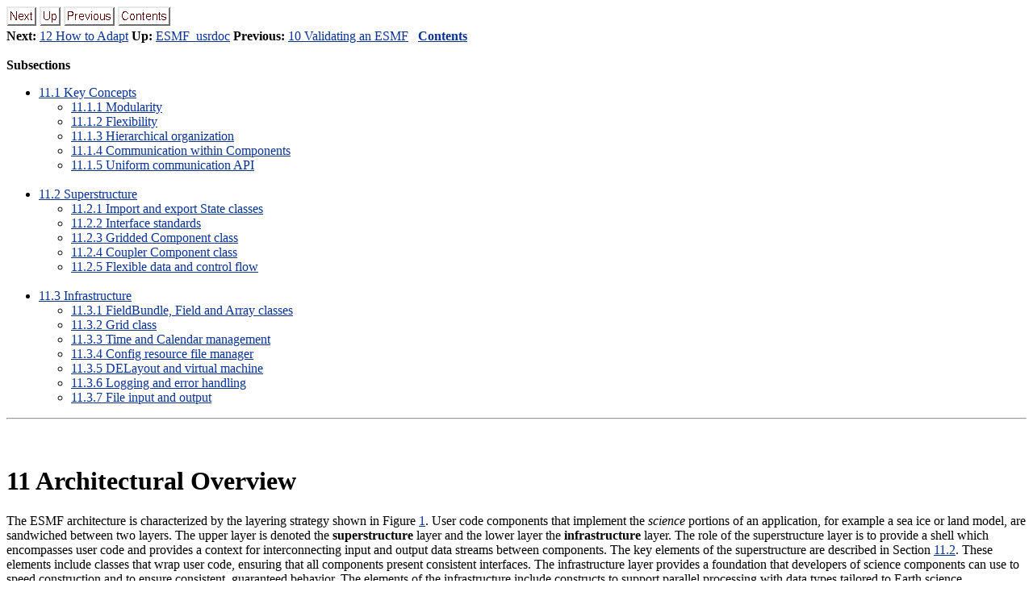

--- FILE ---
content_type: text/html; charset=utf-8
request_url: https://earthsystemmodeling.org/docs/release/ESMF_6_3_0rp1/ESMF_usrdoc/node12.html
body_size: 7561
content:
<!DOCTYPE HTML PUBLIC "-//W3C//DTD HTML 3.2 Final//EN">

<!--Converted with LaTeX2HTML 2002-2-1 (1.71)
original version by:  Nikos Drakos, CBLU, University of Leeds
* revised and updated by:  Marcus Hennecke, Ross Moore, Herb Swan
* with significant contributions from:
  Jens Lippmann, Marek Rouchal, Martin Wilck and others -->
<HTML>
<HEAD>
<TITLE>11 Architectural Overview</TITLE>
<META NAME="description" CONTENT="11 Architectural Overview">
<META NAME="keywords" CONTENT="ESMF_usrdoc">
<META NAME="resource-type" CONTENT="document">
<META NAME="distribution" CONTENT="global">

<META NAME="Generator" CONTENT="LaTeX2HTML v2002-2-1">
<META HTTP-EQUIV="Content-Style-Type" CONTENT="text/css">

<LINK REL="STYLESHEET" HREF="ESMF_usrdoc.css">

<LINK REL="next" HREF="node13.html">
<LINK REL="previous" HREF="node11.html">
<LINK REL="up" HREF="ESMF_usrdoc.html">
<LINK REL="next" HREF="node13.html">
</HEAD>

<BODY BGCOLOR=white LINK=#083194 VLINK=#21004A>
<!--Navigation Panel-->
<A NAME="tex2html386"
  HREF="node13.html">
<IMG WIDTH="37" HEIGHT="24" ALIGN="BOTTOM" BORDER="0" ALT="next" SRC="next.png"></A> 
<A NAME="tex2html382"
  HREF="ESMF_usrdoc.html">
<IMG WIDTH="26" HEIGHT="24" ALIGN="BOTTOM" BORDER="0" ALT="up" SRC="up.png"></A> 
<A NAME="tex2html376"
  HREF="node11.html">
<IMG WIDTH="63" HEIGHT="24" ALIGN="BOTTOM" BORDER="0" ALT="previous" SRC="prev.png"></A> 
<A NAME="tex2html384"
  HREF="node1.html">
<IMG WIDTH="65" HEIGHT="24" ALIGN="BOTTOM" BORDER="0" ALT="contents" SRC="contents.png"></A>  
<BR>
<B> Next:</B> <A NAME="tex2html387"
  HREF="node13.html">12 How to Adapt</A>
<B> Up:</B> <A NAME="tex2html383"
  HREF="ESMF_usrdoc.html">ESMF_usrdoc</A>
<B> Previous:</B> <A NAME="tex2html377"
  HREF="node11.html">10 Validating an ESMF</A>
 &nbsp; <B>  <A NAME="tex2html385"
  HREF="node1.html">Contents</A></B> 
<BR>
<BR>
<!--End of Navigation Panel-->
<!--Table of Child-Links-->
<A NAME="CHILD_LINKS"><STRONG>Subsections</STRONG></A>

<UL>
<LI><A NAME="tex2html388"
  HREF="node12.html#SECTION000121000000000000000">11.1 Key Concepts</A>
<UL>
<LI><A NAME="tex2html389"
  HREF="node12.html#SECTION000121100000000000000">11.1.1 Modularity</A>
<LI><A NAME="tex2html390"
  HREF="node12.html#SECTION000121200000000000000">11.1.2 Flexibility</A>
<LI><A NAME="tex2html391"
  HREF="node12.html#SECTION000121300000000000000">11.1.3 Hierarchical organization</A>
<LI><A NAME="tex2html392"
  HREF="node12.html#SECTION000121400000000000000">11.1.4 Communication within Components</A>
<LI><A NAME="tex2html393"
  HREF="node12.html#SECTION000121500000000000000">11.1.5 Uniform communication API</A>
</UL>
<BR>
<LI><A NAME="tex2html394"
  HREF="node12.html#SECTION000122000000000000000">11.2 Superstructure</A>
<UL>
<LI><A NAME="tex2html395"
  HREF="node12.html#SECTION000122100000000000000">11.2.1 Import and export State classes</A>
<LI><A NAME="tex2html396"
  HREF="node12.html#SECTION000122200000000000000">11.2.2 Interface standards</A>
<LI><A NAME="tex2html397"
  HREF="node12.html#SECTION000122300000000000000">11.2.3 Gridded Component class</A>
<LI><A NAME="tex2html398"
  HREF="node12.html#SECTION000122400000000000000">11.2.4 Coupler Component class</A>
<LI><A NAME="tex2html399"
  HREF="node12.html#SECTION000122500000000000000">11.2.5 Flexible data and control flow</A>
</UL>
<BR>
<LI><A NAME="tex2html400"
  HREF="node12.html#SECTION000123000000000000000">11.3 Infrastructure</A>
<UL>
<LI><A NAME="tex2html401"
  HREF="node12.html#SECTION000123100000000000000">11.3.1 FieldBundle, Field and Array classes</A>
<LI><A NAME="tex2html402"
  HREF="node12.html#SECTION000123200000000000000">11.3.2 Grid class</A>
<LI><A NAME="tex2html403"
  HREF="node12.html#SECTION000123300000000000000">11.3.3 Time and Calendar management</A>
<LI><A NAME="tex2html404"
  HREF="node12.html#SECTION000123400000000000000">11.3.4 Config resource file manager</A>
<LI><A NAME="tex2html405"
  HREF="node12.html#SECTION000123500000000000000">11.3.5 DELayout and virtual machine</A>
<LI><A NAME="tex2html406"
  HREF="node12.html#SECTION000123600000000000000">11.3.6 Logging and error handling</A>
<LI><A NAME="tex2html407"
  HREF="node12.html#SECTION000123700000000000000">11.3.7 File input and output</A>
</UL></UL>
<!--End of Table of Child-Links-->
<HR>

<H1><A NAME="SECTION000120000000000000000"></A>
<A NAME="sec:ArchOver"></A>
<BR>
11 Architectural Overview
</H1>
The ESMF architecture is characterized by the layering strategy shown in 
Figure <A HREF="node3.html#fig:TheESMFwich">1</A>. User code components that implement the 
<I>science</I> portions of an application, for example a sea ice or land model, 
are sandwiched between two layers. The upper layer is denoted the 
<B>superstructure</B> layer and the lower layer the <B>infrastructure</B> layer. 
The role of the superstructure layer is to provide a shell which encompasses 
user code and provides a context for interconnecting input and output data 
streams between components. The key elements of the superstructure are described 
in Section <A HREF="#sec:superstructure">11.2</A>.  These elements include classes that wrap 
user code, ensuring that all components present consistent interfaces. The 
infrastructure layer provides a foundation that developers of science components 
can use to speed construction and to ensure consistent, guaranteed behavior.
The elements of the infrastructure include constructs to support parallel 
processing with data types tailored to Earth science applications, specialized 
libraries to support consistent time and calendar management and performance, 
error handling and scalable I/O tools. The infrastructure layer is described in 
Section <A HREF="#sec:infrastructure">11.3</A>.
A hierarchical combination of superstructure, user code components, and 
infrastructure are joined together to form an ESMF application.

<P>

<H2><A NAME="SECTION000121000000000000000">
11.1 Key Concepts</A>
</H2>

<P>
The ESMF architecture and programming paradigm are based upon 
five key concepts:  modularity, flexibility, hierarchical 
organization, communication within components, and a uniform 
communication API.  

<P>

<H3><A NAME="SECTION000121100000000000000">
11.1.1 Modularity</A>
</H3>

<P>
The ESMF design is based upon modular Components.  There
are two types of Components, one of which represents models 
(Gridded Components) and one which represents couplers (Coupler Components).  
Data are always passed between Components using a data structure 
called a State, which can store Fields, FieldBundles of Fields,
Arrays, and other States.  A Gridded Component stores no information about 
the internals of the Gridded Components that it interacts with; this information 
is passed in through the argument lists of the initialize, run, 
and finalize methods.  The information that is 
passed in through the argument list can be a State from 
another Gridded Component, or it can be a function pointer that performs
a computation or communication on a State.  These function 
pointers are called Transforms, and they are available as AttachableMethods
created by Coupler Components.  They are called inside the 
Gridded Component they are passed into.  Although Transforms add 
some complexity to the framework (and their use is not required), they are what 
will enable ESMF to accommodate virtually any model of communication 
between Components. 

<P>
<B>Modularity means that an ESMF component stores nothing about 
the internals of other components.  This allows components to be 
used more easily in multiple contexts.</B>

<P>

<H3><A NAME="SECTION000121200000000000000">
11.1.2 Flexibility</A>
</H3>
The ESMF does not dictate how models should be coupled; it
simply provides tools for creating couplers.  For example, 
both a hub-and-spokes type coupling strategy and  
pairwise strategies are supported.  The ESMF also allows model
communications to occur mid-timestep, if desired.  Sequential, 
concurrent, and mixed modes of execution are supported.  

<P>
<B>The ESMF does not impose restrictions on how data flows through 
an application.  This accommodates scientific innovation - if you 
want your atmospheric model to communicate with your sea ice model
mid-timestep, ESMF will not stop you.</B>

<P>

<H3><A NAME="SECTION000121300000000000000"></A>
<A NAME="sec:principles-hierarchy"></A>
<BR>
11.1.3 Hierarchical organization
</H3>
ESMF allows applications to be composed hierarchically.
For example, physics and dynamics modules can be defined as 
separate Gridded Components, coupled together with a Coupler Component, and all
of these nested within a single atmospheric Gridded Component.
The atmospheric Gridded Component can be run standalone, or can be included
in a larger climate or data assimilation application.  See Figure
<A HREF="#fig:appunit">2</A> for an illustrative example.

<P>
The data structure that enables scalability in ESMF is the
derived type Gridded Component.  Fortran alone does not allow you to create
generic components - you'd have to create derived types for
PhysComp, and DynComp, and PhysDynCouplerComp, and AtmComp.  In 
ESMF, these are always of type GridComp or CplComp, so they 
can be called by the same drivers (whether that driver is a 
standard ESMF driver or another model), and use the same methods
without having to overload them with many specific derived 
types.  It is the same idea when you want to support different 
implementations of the same component, like multiple dynamics.

<P>
<B>The ESMF defines a hierarchical, scalable architecture 
that is natural for organizing very complex applications, and
for allowing exchangeable Components.</B>

<P>

<DIV ALIGN="CENTER"><A NAME="fig:appunit"></A><A NAME="4516"></A>
<TABLE>
<CAPTION ALIGN="BOTTOM"><STRONG>Figure 2:</STRONG>
A typical building block for an ESMF application consists 
of a parent Gridded Component, two or more child Gridded Components, and 
a Coupler Component.  The parent Gridded Component is called by an 
application driver.  All ESMF Components have initialize, run, and 
finalize methods.  The diagram shows that when the application driver calls 
initialize on a parent Gridded Component, the call cascades down to
all of its children, so that the result is that the entire ``tree''
of Components is initialized.  The run and finalize methods work the
same way.  In this example a hurricane simulation is built 
from ocean and atmosphere Gridded Components.  The data exchange between 
the ocean and atmosphere is handled by an ocean-atmosphere Coupler Component.  
Since the whole hurricane simulation is a Gridded Component,
it could be easily be treated as a child and coupled to another
Gridded Component, rather than being driven directly by the application 
driver.  A similar diagram could be drawn for an atmospheric model containing
physics and dynamics components, as described in Section 
<A HREF="#sec:principles-hierarchy">11.1.3</A>.</CAPTION>
<TR><TD><!-- MATH
 $\scalebox{1.0}{\includegraphics{ESMF_appunit}}$
 -->
<IMG
 WIDTH="749" HEIGHT="547" ALIGN="BOTTOM" BORDER="0"
 SRC="img2.png"
 ALT="\scalebox{1.0}{\includegraphics{ESMF_appunit}}"></TD></TR>
</TABLE>
</DIV>

<P>

<H3><A NAME="SECTION000121400000000000000">
11.1.4 Communication within Components</A>
</H3>
Communication in ESMF always occurs within a Component.  It
can occur internal to a Gridded Component, and have nothing to do 
with interactions with other Components (setting aside 
synchronization issues), or it can occur within a Coupler Component
or a transform generated by a Coupler Component.  A result of the rule 
that all communication happens within a Component is that 
Coupler Components must always be defined on the union of all the
Components that they couple together.  Models can choose to 
use whatever mechanism they want for intra-model communications.  

<P>
<B>The point is that although the ESMF defines some simple rules 
for communication, the communication mechanism that the 
framework uses is not hardwired into its architecture -
the sends and receives or puts and gets are enclosed within 
Gridded Components, Coupler Components and Transforms. The intent
is to accommodate multiple models of communication and technical 
innovations.</B>

<P>

<H3><A NAME="SECTION000121500000000000000">
11.1.5 Uniform communication API</A>
</H3>
ESMF has a single API for shared and distributed
memory that, unlike MPI, accounts for NUMA achitectures and 
does not treat all processes as being identical.  It is possible for
users to set ESMF communications to a strictly message passing 
mode and put in their own OpenMP commands.

<P>
<B>The goal is to create a programming paradigm 
that is peformance sensitive to the architecture beneath it 
without being discouragingly complicated.</B>

<P>

<H2><A NAME="SECTION000122000000000000000"></A>
<A NAME="sec:superstructure"></A>
<BR>
11.2 Superstructure
</H2>
The ESMF superstructure layer in a unifying context within which user 
components are interconnected. Classes called <B>Gridded Components</B>, 
<B>Coupler Components</B>, and <B>States</B> are used within the superstructure 
to achieve this flexibility.

<P>

<H3><A NAME="SECTION000122100000000000000">
11.2.1 Import and export State classes</A>
</H3>
User code components under ESMF use special interface objects for Component to 
Component data exchanges. These objects are of type import State and export 
State. These special types support a variety of methods that allow user code 
components to do things like fill an export State object with data to be shared 
with other components or query an import State object to determine its contents. 
In keeping with the overall requirements for high-performance it is permitted 
for import State and export State contents to use references or pointers to 
Component data, so that costly data copies of potentially large data structures 
can be avoided where possible. The content of an import State and an export 
State can be made self-describing.

<P>

<H3><A NAME="SECTION000122200000000000000">
11.2.2 Interface standards</A>
</H3>
The import State and export State abstractions are designed to be flexible 
enough so that ESMF does not need to mandate a single format for fields. For 
example, ESMF does not prescribe the units of quantities exported or imported. 
However, ESMF does provide mechanisms to describe units, memory layout, and 
grid coordinates.  This allows the ESMF software to support a range of different 
policies for physical fields. The interoperability experiments that we are using 
to demonstrate ESMF make use of the emerging CF conventions [<A
 HREF="node15.html#ref:CF">1</A>] for 
describing physical fields. This is a policy choice for that set of experiments. 
The ESMF software itself can support arbitrary conventions for labeling and 
characterizing the contents of States.

<P>

<H3><A NAME="SECTION000122300000000000000">
11.2.3 Gridded Component class</A>
</H3>
The Gridded Component class describes a user component that takes in one import State and produces one
export State. Examples of Gridded Components are major Earth system 
model components such as land surface models, ocean models, atmospheric models and sea ice models. Components 
used for linear algebra manipulations in a state estimation or data assimilation optimization procedure are also 
created as Gridded Components. In general the fields within an import State and export State of a Gridded Component will 
use the same discrete grid.

<P>

<H3><A NAME="SECTION000122400000000000000">
11.2.4 Coupler Component class</A>
</H3>
The other top-level Component class supported in the ESMF architecture is a 
Coupler Component. This class is used for Components that take one or more 
import States as input and map them through spatial and temporal interpolation 
or extrapolation onto one or more output export States. In a Coupler Component
it is often the case that the export State(s) is on a different discrete grid 
to that of the import State(s). For example, in a coupled ocean-atmosphere 
simulation a Coupler Component might be used to map a set of sea-surface fields 
in an ocean model to appropriate planetary boundary layer fields in an 
atmospheric model.

<P>

<H3><A NAME="SECTION000122500000000000000">
11.2.5 Flexible data and control flow</A>
</H3>
Import States, export States, Gridded Components and Coupler Components can 
be arrayed flexibly within a superstructure layer. Using these constructs, it 
is possible to configure a set of Components with multiple
pairwise Coupler Components, Figure <A HREF="#fig:point2point">4</A>.  It is also
possible to configure a set of concurrently
executing Gridded Components joined through a single Coupler Component of the 
style shown in Figure <A HREF="#fig:hubspoke">3</A>. 

<P>

<DIV ALIGN="CENTER"><A NAME="fig:hubspoke"></A><A NAME="4483"></A>
<TABLE>
<CAPTION ALIGN="BOTTOM"><STRONG>Figure 3:</STRONG>
ESMF supports configurations with a single central Coupler Component. 
In this case inputs from all Gridded 
Components are transferred and regridded through the central coupler.</CAPTION>
<TR><TD><!-- MATH
 $\scalebox{1.0}{\includegraphics{ESMF_hubandspokes}}$
 -->
<IMG
 WIDTH="772" HEIGHT="374" ALIGN="BOTTOM" BORDER="0"
 SRC="img3.png"
 ALT="\scalebox{1.0}{\includegraphics{ESMF_hubandspokes}}"></TD></TR>
</TABLE>
</DIV>

<P>

<DIV ALIGN="CENTER"><A NAME="fig:point2point"></A><A NAME="4489"></A>
<TABLE>
<CAPTION ALIGN="BOTTOM"><STRONG>Figure 4:</STRONG>
ESMF also supports configurations with multiple point to point Coupler 
Components. These take inputs from one Gridded Component and transfer and regrid 
the data before passing it to another Gridded Component. This schematic shows a 
flow of data between two Coupler Components that connect three Gridded Components:  
an atmosphere model with a land model, and the same atmosphere model with a data 
assimilation system.</CAPTION>
<TR><TD><!-- MATH
 $\scalebox{1.0}{\includegraphics{ESMF_pairwise}}$
 -->
<IMG
 WIDTH="772" HEIGHT="374" ALIGN="BOTTOM" BORDER="0"
 SRC="img4.png"
 ALT="\scalebox{1.0}{\includegraphics{ESMF_pairwise}}"></TD></TR>
</TABLE>
</DIV>

<P>
The set of superstructure abstractions allows flexible data flow and control 
between components. However, components will often use different discrete grids, 
and time-stepping components may march forward with different time intervals. 
In a parallel compute environment different components may be distributed in a 
different manner on the underlying compute resources. The ESMF infrastructure 
layer provides elements to manage this complexity.

<P>

<H2><A NAME="SECTION000123000000000000000"></A>
<A NAME="sec:infrastructure"></A>
<BR>
11.3 Infrastructure
</H2>
Figure <A HREF="#fig:threecomponents">5</A> illustrates three Gridded Components, 
each with a different Grids, being coupled together. In 
order to achieve this coupling several steps beyond defining import State and 
export State objects to act as data conduits are required. Coupler Components 
are needed that can interpolate between the different Grids.  The necessary 
transformations may also involve mapping between different units and/or memory 
layout conventions for the Fields that pass between Components. In a parallel 
compute environment the Coupler Components may also be required to map between 
different domain decompositions. In order to advance in time correctly the 
separate Gridded Components must have compatible notions of time. Approaches to 
parallelism within the Gridded Components must also be compatible. The 
<B>Infrastructure</B> layer contains a set of classes that address these issues 
and assist in managing overall system complexity.

<P>

<DIV ALIGN="CENTER"><A NAME="fig:threecomponents"></A><A NAME="4520"></A>
<TABLE>
<CAPTION ALIGN="BOTTOM"><STRONG>Figure 5:</STRONG>
Schematic showing the coupling of components that use different discrete 
Grids and different time-stepping.  In this example, Component <I>NCAR Atmosphere</I> 
might use a spectral Grid based on spherical harmonics, Component
<I>GFDL Ocean</I> might use a latitude-longitude Grid but with a patched decomposition 
that does not include land masses, and Component <I>NSIPP Land</I> might use a m
osaic-based Grid for representing vegetation patchiness and a catchment area based 
Grid for river routings. The ESMF infrastructure layer contains tools to help develop 
software for coupling between Components on different Grids, mapping between Components 
with different distributions in a multi-processor compute environment and synchronizing 
events between Components with different time-stepping intervals 
and algorithms.  </CAPTION>
<TR><TD><!-- MATH
 $\scalebox{0.5}{\includegraphics{regrid}}$
 -->
<IMG
 WIDTH="504" HEIGHT="353" ALIGN="BOTTOM" BORDER="0"
 SRC="img5.png"
 ALT="\scalebox{0.5}{\includegraphics{regrid}}"></TD></TR>
</TABLE>
</DIV>

<P>

<H3><A NAME="SECTION000123100000000000000">
11.3.1 FieldBundle, Field and Array classes</A>
</H3>
FieldBundle, Field and Array classes contain data together with descriptive
physical and computational attribute information. The physical attributes 
include information that describes the units of the data. The computational 
attributes include information on the layout in memory of the field data. The 
Field class is primarily geared toward structured data. A comparable class, 
called Location Stream, provides a self-describing
container for unstructured observational data streams.

<P>

<H3><A NAME="SECTION000123200000000000000">
11.3.2 Grid class</A>
</H3>
The <I>Grid</I> class is an extensible class that holds discrete grid information. It has subtypes that allow
it to serve as a container for the full range of different physical grids that might arise in a coupled system.
In the example in figure <A HREF="#fig:threecomponents">5</A> objects of type Grid would hold grid information for
each of the spectral grid, the latitude-longitude grid, the mosaic grid and the catchment grid. 

<P>
The Grid class is also used to represent the decomposition of a data structure into subdomains, typically for
parallel processing purposes. The class is designed to support a 
generalized ``ghosting'' for tiled 
decompositions of finite difference, finite volume and finite element codes. 

<P>

<H3><A NAME="SECTION000123300000000000000">
11.3.3 Time and Calendar management</A>
</H3>
To support synchronization between Components, several time and calendar
management classes are provided.  These capabilities are provided in the Time, 
Time Interval, Calendar, Clock, and Alarm classes. These classes allow Gridded
 and Coupler Component processing to be latched to a common controlling Clock, 
and to schedule notification of
regular events, such as a coupling intervals, and unique events.

<P>

<H3><A NAME="SECTION000123400000000000000">
11.3.4 Config resource file manager</A>
</H3>
The Config class is a utility for accessing configuration files that are in
ASCII format.  This utility enables configuration files to be prepared using
more flexible formatting than Fortran namelists - for example, it permits the
input of tables of data.

<P>

<H3><A NAME="SECTION000123500000000000000">
11.3.5 DELayout and virtual machine</A>
</H3>
To provide a mechanism for ensuring performance portability, ESMF defines 
DELayout and virtual machine (VM) classes. These classes provide a set of
high-level and platform independent interfaces to performance critical parallel 
processing communication routines. These routines can be tuned
to specific platforms to ensure optimal parallel performance on many platforms. 

<P>

<H3><A NAME="SECTION000123600000000000000">
11.3.6 Logging and error handling</A>
</H3>
The LogErr class is designed to aid in managing the complexity of 
multi-Component applications. It provides ESMF with a unified mechanism 
for managing logs and error reporting.

<P>

<H3><A NAME="SECTION000123700000000000000">
11.3.7 File input and output</A>
</H3>
The infrastructure layer will define a set of <I>IO</I> classes for storing and 
retrieving Array, Field, and Grid information to and from persistent storage.

<P>

<P>
<HR>
<!--Navigation Panel-->
<A NAME="tex2html386"
  HREF="node13.html">
<IMG WIDTH="37" HEIGHT="24" ALIGN="BOTTOM" BORDER="0" ALT="next" SRC="next.png"></A> 
<A NAME="tex2html382"
  HREF="ESMF_usrdoc.html">
<IMG WIDTH="26" HEIGHT="24" ALIGN="BOTTOM" BORDER="0" ALT="up" SRC="up.png"></A> 
<A NAME="tex2html376"
  HREF="node11.html">
<IMG WIDTH="63" HEIGHT="24" ALIGN="BOTTOM" BORDER="0" ALT="previous" SRC="prev.png"></A> 
<A NAME="tex2html384"
  HREF="node1.html">
<IMG WIDTH="65" HEIGHT="24" ALIGN="BOTTOM" BORDER="0" ALT="contents" SRC="contents.png"></A>  
<BR>
<B> Next:</B> <A NAME="tex2html387"
  HREF="node13.html">12 How to Adapt</A>
<B> Up:</B> <A NAME="tex2html383"
  HREF="ESMF_usrdoc.html">ESMF_usrdoc</A>
<B> Previous:</B> <A NAME="tex2html377"
  HREF="node11.html">10 Validating an ESMF</A>
 &nbsp; <B>  <A NAME="tex2html385"
  HREF="node1.html">Contents</A></B> 
<!--End of Navigation Panel-->
<ADDRESS>
<A HREF=mailto:esmf_support@list.woc.noaa.gov>esmf_support@list.woc.noaa.gov</A>
</ADDRESS>
</BODY>
</HTML>
